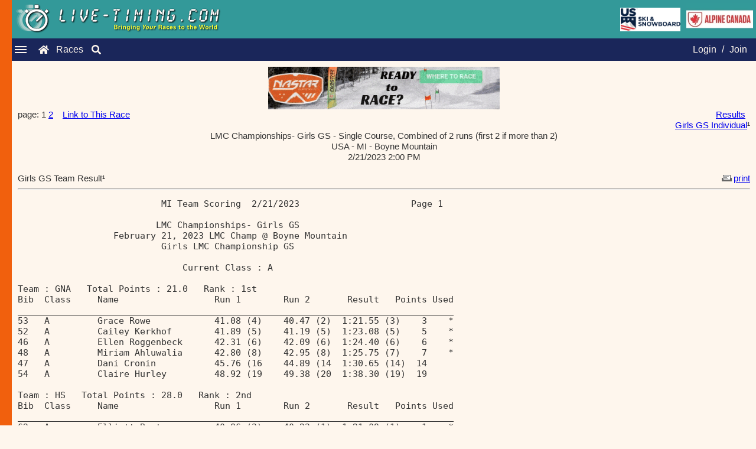

--- FILE ---
content_type: text/html; charset=ISO-8859-1
request_url: https://www.live-timing.com/report.php?r=248627&rp=1001607
body_size: 11173
content:
<!DOCTYPE html><html lang="en"><head><title>Live-Timing.com | Attached Report | 	U.S. Ski & Snowboard, ACA, FIS, and NASTAR</title><meta name="description" content="Live-Timing - presenting ski results, snowboard results, NASTAR results, USSA Results, FIS Results, and more! Timing data is displayed in real time and all results are archived. Thousands of ski races including: FIS races, U.S. Ski & Snowboard races, NASTAR races, and USCSA races."><meta name="keywords" content="live timing, timing, livetiming, timeing, live-timing, split second timing, livetiming.com, ski racing, nastar, live timing ski racing, www.live, online race result, fis live timing, ski race results, live timeing, Attached Report"><meta charset="UTF-8"><link href="https://live-timing.com/images/SplitSecond.ico" rel="shortcut icon" type="image/x-icon"><meta name="viewport" content="width=device-width, initial-scale=1.0"><link rel="stylesheet" href="includes/newLook2023.css"><link rel="stylesheet" href="https://cdnjs.cloudflare.com/ajax/libs/font-awesome/5.15.3/css/all.min.css"><script> var numFeaturedAds = 0;var loginMemberID = 0;var loginFirst = '';var loginMiddle = '';var loginLast = ''; var raceID = 248627; var tableHeaderBG = '#006666';
    var imagesPath = 'https://www.live-timing.com/images/';  // Pass the base path for images
    var featuredAds = [];
    var bannerAds = [{"name":"NASTAR","imageName":"nastar2024readytorace.gif","imageLink":"https:\/\/skiracing.nastar.com\/index.jsp?pagename=wheretorace"}];

    // Function to update the ad with a new one from the ads array
    function updateAd(adId, imgId, newLink, newImageSrc, altText) {
        var adElement = document.getElementById(adId);
        var imgElement = document.getElementById(imgId);

        if (adElement && imgElement) {
            // Update the anchor link
            adElement.href = newLink;

            // Update the image src and alt text (prepend the imagesPath to the image name)
            imgElement.src = imagesPath + newImageSrc;
            imgElement.alt = altText;
        }
    }

    // Function to get two random ads from any ads array (featured or banner)
    function getTwoRandomAds(adsArray) {
        if (adsArray.length < 2) return;

        // Clone the array and shuffle it
        let shuffledAds = adsArray.slice().sort(() => 0.5 - Math.random());

        // Get the first two ads from the shuffled array
        return [shuffledAds[0], shuffledAds[1]];
    }

    // Function to rotate both featured ads and banner ads
    function rotateAds() {
        // Rotate featured ads
        if (featuredAds.length >= 2) {
            let [ad1, ad2] = getTwoRandomAds(featuredAds);
            updateAd('ad-one', 'img-one', ad1.imageLink, ad1.imageName, ad1.name);
            updateAd('ad-two', 'img-two', ad2.imageLink, ad2.imageName, ad2.name);
        }

        // Rotate banner ads
        if (bannerAds.length >= 2) {
            let [banner1, banner2] = getTwoRandomAds(bannerAds);
            updateAd('banner-one', 'banner-img-one', banner1.imageLink, banner1.imageName, banner1.name);
            updateAd('banner-two', 'banner-img-two', banner2.imageLink, banner2.imageName, banner2.name);
        }
    }

    // Start rotating the ads 1 minute after the page loads, then every minute
    setTimeout(function() {
        rotateAds(); // First rotation after 10 seconds
        setInterval(rotateAds, 60000); // Then every minute
    }, 60000);
</script></script><script src="javascript10/jsManageAds.js"></script></head><body><div class="LT-logo"><div class="logo-content"><img src="https://www.live-timing.com/images/live-timing.gif" alt="Live Timing Logo" style="max-width:100%;height:auto;"></div><div class="additional-images"><img src="https://www.live-timing.com/images/US_Ski_and_Snowboard_2017.jpg" alt="U.S. Ski and Snowboard" class="ussa-logo"><img src="https://www.live-timing.com/images/ACA2016Live-Timing.jpg" alt="Alpine Canada Alpin" class="ACA-logo"></div></div><div class="navbar"><div class="hamburger-menu"><div class="line"></div><div class="line"></div><div class="line"></div></div><a href="index.php" class="fas fa-home"></a><a href="races.php" class="raceslink">Races</a><a href="search.php" class="fas fa-search"></a><nav class="nav-menu"><span class="close-btn">&times;</span><a href="faq.php" class="menu-separator">FAQ</a><a href="advertise.php" class="small-font">Advertise</a><a href="logoupload.php" class="small-font">Upload Logos</a><a href="widgetInfo.php" class="small-menu-separator">Widgets</a><a href="https://www.splitsecond.com/" class="small-font">Split Second</a><a href="https://www.nastar.com/" class="small-font">NASTAR</a></nav><div class="auth-links"><a href="login.php?option=3">Login</a> / <a href="login.php?option=1">Join</a></div></div><div class="sidebar"></div><div class="content"><div class="content"><div class="full-banners"><a id="banner-one" href="https://skiracing.nastar.com/index.jsp?pagename=wheretorace" target="_blank"><img id="banner-img-one" src="https://www.live-timing.com/images/nastar2024readytorace.gif" width="392" height="72" border="0" alt="NASTAR"></a></div><table cellspacing="0" cellpadding="0" border="0" width="100%" class="normal"><tr><td valign="top">page:  1 <a href="report.php?r=248627&rp=1001607&page=2">2</a>&nbsp;&nbsp;&nbsp;&nbsp;<a href="link.php?r=248627">Link to This Race</a></td><td align="right" valign="top"><a href="race2.php?r=248627&u=60">Results</a>&nbsp;&nbsp;<br><a href="report.php?r=248627&rp=1001608">Girls GS Individual</a>&sup1;</td></tr></table><span class="header"><center>LMC Championships- Girls GS - Single Course, Combined of 2 runs (first 2 if more than 2)<br>USA - MI - Boyne Mountain<br>2/21/2023 2:00 PM<br></center><br></span><table width="100%" border="0" cellspacing="0" cellpadding="0"><tr><td class="header">Girls GS Team Result&sup1;</td><td class="normal" align="right"><a href="reportprint.php?r=248627&rp=1001607&page=1" target="_blank"><img src="images/icon_print.gif" width="24" height="11" border=none>print</a></td></tr></table><span class="header"><hr></span><pre>                           MI Team Scoring  2/21/2023                     Page 1&nbsp;<br>&nbsp;<br>                          LMC Championships- Girls GS                           &nbsp;<br>                  February 21, 2023 LMC Champ @ Boyne Mountain                  &nbsp;<br>                           Girls LMC Championship GS                            &nbsp;<br>&nbsp;<br>                               Current Class : A                                &nbsp;<br>&nbsp;<br>Team : GNA   Total Points : 21.0   Rank : 1st&nbsp;<br>Bib  Class     Name                  Run 1        Run 2       Result   Points Used&nbsp;<br>__________________________________________________________________________________&nbsp;<br>53   A         Grace Rowe            41.08 (4)    40.47 (2)  1:21.55 (3)    3    *&nbsp;<br>52   A         Cailey Kerkhof        41.89 (5)    41.19 (5)  1:23.08 (5)    5    *&nbsp;<br>46   A         Ellen Roggenbeck      42.31 (6)    42.09 (6)  1:24.40 (6)    6    *&nbsp;<br>48   A         Miriam Ahluwalia      42.80 (8)    42.95 (8)  1:25.75 (7)    7    *&nbsp;<br>47   A         Dani Cronin           45.76 (16    44.89 (14  1:30.65 (14)  14&nbsp;<br>54   A         Claire Hurley         48.92 (19    49.38 (20  1:38.30 (19)  19&nbsp;<br>&nbsp;<br>Team : HS   Total Points : 28.0   Rank : 2nd&nbsp;<br>Bib  Class     Name                  Run 1        Run 2       Result   Points Used&nbsp;<br>__________________________________________________________________________________&nbsp;<br>62   A         Elliott Baetens       40.86 (3)    40.23 (1)  1:21.09 (1)    1    *&nbsp;<br>64   A         Katelyn Drayer        40.73 (1)    41.14 (4)  1:21.87 (4)    4    *&nbsp;<br>63   A         Lizzie Bassett        43.65 (11    43.43 (10  1:27.08 (11)  11    *&nbsp;<br>71   A         Mckenzie Bowman       44.49 (12    43.93 (12  1:28.42 (12)  12    *&nbsp;<br>67   A         Tara Shouldice        45.42 (15    44.25 (13  1:29.67 (13)  13&nbsp;<br>70   A         Kyra Shouldice        46.44 (17    45.10 (15  1:31.54 (15)  15&nbsp;<br>&nbsp;<br>Team : GRY   Total Points : 51.0   Rank : 3rd&nbsp;<br>Bib  Class     Name                  Run 1        Run 2       Result   Points Used&nbsp;<br>__________________________________________________________________________________&nbsp;<br>99   A         Ruby Stirling         43.38 (9)    42.75 (7)  1:26.13 (8)    8    *&nbsp;<br>91   A         Quincy Stirling       43.55 (10    43.00 (9)  1:26.55 (10)  10    *&nbsp;<br>94   A         Tierney Hartman       45.19 (14    46.77 (17  1:31.96 (16)  16    *&nbsp;<br>92   A         Luna Gauthier         46.51 (18    46.53 (16  1:33.04 (17)  17    *&nbsp;<br>93   A         Madi Williams         44.77 (13        DSQ                  27&nbsp;<br>95   A         Nelle Olson               DSQ                               27&nbsp;<br>&nbsp;<br>Team : LCST   Total Points : 65.0   Rank : 4th&nbsp;<br>Bib  Class     Name                  Run 1        Run 2       Result   Points Used&nbsp;<br>__________________________________________________________________________________&nbsp;<br>2    A         Avery Kita            40.84 (2)    40.48 (3)  1:21.32 (2)    2    *&nbsp;<br>6    A         Sophie Bergquist      51.68 (21    49.31 (19  1:40.99 (20)  20    *&nbsp;<br>3    A         Kelsey Wiatrolik      56.25 (23    51.21 (21  1:47.46 (21)  21    *&nbsp;<br>5    A         Erica Wyglendowski    55.25 (22    55.32 (22  1:50.57 (22)  22    *&nbsp;<br>4    A         Olivia Dobbins      1:04.03 (24  1:00.35 (23  2:04.38 (23)  23&nbsp;<br>7    A         Grace Roper               DNS          DNS                  27&nbsp;<br>&nbsp;<br>&nbsp;<br>&nbsp;<br>&nbsp;<br>&nbsp;<br>&nbsp;<br>&nbsp;<br>&nbsp;<br>&nbsp;<br>________________________________________________________________________________&nbsp;<br>&nbsp;<br>Ski Club Software from www.SplitSecond.com                  2/21/2023 8:12:07 PM&nbsp;<br></pre><br>page:  1 <a href="report.php?r=248627&rp=1001607&page=2">2</a>&nbsp;&nbsp;&nbsp;&nbsp;&nbsp;&nbsp;&nbsp;&nbsp;&nbsp;&nbsp;&nbsp;&nbsp;&nbsp;&sup1;&nbsp;<a href="faq.php#8">attached report</a></div><footer class="footer">All results are 'unofficial'&nbsp;&nbsp;&nbsp;&nbsp;Copyright &copy; 2026 Split Second Sports Timing, Inc., All rights reserved</footer></div><script>document.addEventListener('DOMContentLoaded', function () {const hamburger = document.querySelector('.hamburger-menu');const navMenu = document.querySelector('.nav-menu');const closeButton = document.querySelector('.close-btn');hamburger.addEventListener('click', function () {navMenu.classList.toggle('show');   });closeButton.addEventListener('click', function() {navMenu.classList.remove('show'); });window.addEventListener('click', function (e) {if (!navMenu.contains(e.target) && !hamburger.contains(e.target)) {navMenu.classList.remove('show'); } }); });document.querySelector('.close-btn').addEventListener('click', function() {navMenu.classList.remove('show'); }); </script></body></html>